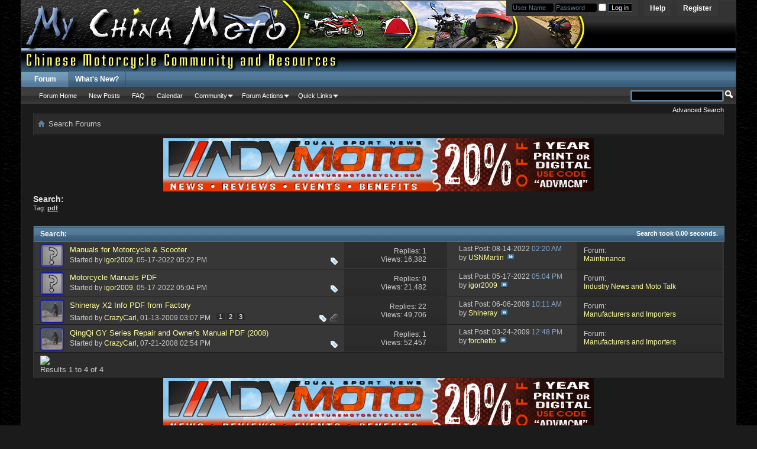

--- FILE ---
content_type: text/html; charset=ISO-8859-1
request_url: http://www.mychinamoto.com/forums/tags.php?s=e26a0e4a253427440bfde9dc6ceabe6e&tag=pdf
body_size: 7680
content:
<!DOCTYPE html PUBLIC "-//W3C//DTD XHTML 1.0 Transitional//EN" "http://www.w3.org/TR/xhtml1/DTD/xhtml1-transitional.dtd">
<html xmlns="http://www.w3.org/1999/xhtml" dir="ltr" lang="en">
<head>
	
	
<!-- Tapatalk Detect Start -->
<script type="text/javascript" src="http://www.mychinamoto.com/forums/mobiquo/tapatalkdetect.js"></script>
<!-- Tapatalk Detect End -->
<meta http-equiv="Content-Type" content="text/html; charset=ISO-8859-1" />
<meta id="e_vb_meta_bburl" name="vb_meta_bburl" content="http://www.mychinamoto.com/forums" />
<base href="http://www.mychinamoto.com/forums/" /><!--[if IE]></base><![endif]-->
<meta name="generator" content="vBulletin 4.2.3" />
<meta http-equiv="X-UA-Compatible" content="IE=9" />

	<link rel="Shortcut Icon" href="http://www.mychinamoto.com/favicon.ico" type="image/x-icon" />


		<meta name="keywords" content="mychinamoto, chinese, motorcycle, china, manufacturers, riders, ATV, Scooter, forum, bbs, discussion, bulletin board, network" />
		<meta name="description" content="MyChinaMoto.com provide a forum, community, network and news center for riders to manufacturers of Chinese motorcycles and those interested in traveling China by bike." />





<script type="text/javascript">
<!--
	if (typeof YAHOO === 'undefined') // Load ALL YUI Local
	{
		document.write('<script type="text/javascript" src="clientscript/yui/yuiloader-dom-event/yuiloader-dom-event.js?v=423"><\/script>');
		document.write('<script type="text/javascript" src="clientscript/yui/connection/connection-min.js?v=423"><\/script>');
		var yuipath = 'clientscript/yui';
		var yuicombopath = '';
		var remoteyui = false;
	}
	else	// Load Rest of YUI remotely (where possible)
	{
		var yuipath = 'clientscript/yui';
		var yuicombopath = '';
		var remoteyui = true;
		if (!yuicombopath)
		{
			document.write('<script type="text/javascript" src="clientscript/yui/connection/connection-min.js?v=423"><\/script>');
		}
	}
	var SESSIONURL = "s=06d4d7e799c53e06fd2ae193c1b84f90&";
	var SECURITYTOKEN = "guest";
	var IMGDIR_MISC = "images/bluefox/misc";
	var IMGDIR_BUTTON = "images/bluefox/buttons";
	var vb_disable_ajax = parseInt("0", 10);
	var SIMPLEVERSION = "423";
	var BBURL = "http://www.mychinamoto.com/forums";
	var LOGGEDIN = 0 > 0 ? true : false;
	var THIS_SCRIPT = "tags";
	var RELPATH = "tags.php?tag=pdf";
	var PATHS = {
		forum : "",
		cms   : "",
		blog  : ""
	};
	var AJAXBASEURL = "http://www.mychinamoto.com/forums/";
// -->
</script>
<script type="text/javascript" src="http://www.mychinamoto.com/forums/clientscript/vbulletin-core.js?v=423"></script>





	<link rel="stylesheet" type="text/css" href="css.php?styleid=15&amp;langid=1&amp;d=1472741691&amp;td=ltr&amp;sheet=bbcode.css,editor.css,popupmenu.css,reset-fonts.css,vbulletin.css,vbulletin-chrome.css,vbulletin-formcontrols.css," />

	<!--[if lt IE 8]>
	<link rel="stylesheet" type="text/css" href="css.php?styleid=15&amp;langid=1&amp;d=1472741691&amp;td=ltr&amp;sheet=popupmenu-ie.css,vbulletin-ie.css,vbulletin-chrome-ie.css,vbulletin-formcontrols-ie.css,editor-ie.css" />
	<![endif]-->


	<title>Search Results - MyChinaMoto.com - Chinese Community, Forum and News</title>
	
	
	

	
		<link rel="stylesheet" type="text/css" href="css.php?styleid=15&amp;langid=1&amp;d=1472741691&amp;td=ltr&amp;sheet=threadlist.css,dpta.css,forumbits.css,postbit.css,postbit-lite.css,search.css" />
	

	<!--[if lt IE 8]>
	<script type="text/javascript" src="clientscript/vbulletin-threadlist-ie.js?v=423"></script>
	<link rel="stylesheet" type="text/css" href="css.php?styleid=15&amp;langid=1&amp;d=1472741691&amp;td=ltr&amp;sheet=threadlist-ie.css,forumbits-ie.css,postbit-ie.css,postbit-lite-ie.css,search-ie.css" />
	<![endif]-->
<link rel="stylesheet" type="text/css" href="css.php?styleid=15&amp;langid=1&amp;d=1472741691&amp;td=ltr&amp;sheet=forumbits.css,forumhome.css,widgets.css,sidebar.css,options.css,tagcloud.css" /><!--[if IE 6]><link rel="stylesheet" type="text/css" href="css.php?styleid=15&amp;langid=1&amp;d=1472741691&amp;td=ltr&amp;sheet=forumbits-ie.css" /><![endif]--><!--[if lt IE 8]><link rel="stylesheet" type="text/css" href="css.php?styleid=15&amp;langid=1&amp;d=1472741691&amp;td=ltr&amp;sheet=forumbits-ie.css,sidebar-ie.css" /><![endif]--><link rel="stylesheet" type="text/css" href="css.php?styleid=15&amp;langid=1&amp;d=1472741691&amp;td=ltr&amp;sheet=additional.css" />


<script type="text/javascript">
  var _gaq = _gaq || [];
  _gaq.push(['_setAccount', 'UA-4663273-1']);
  _gaq.push(['_trackPageview']);

  (function() {
    var ga = document.createElement('script'); ga.type = 'text/javascript'; ga.async = true;
    ga.src = ('https:' == document.location.protocol ? 'https://ssl' : 'http://www') + '.google-analytics.com/ga.js';
    (document.getElementsByTagName('head')[0] || document.getElementsByTagName('body')[0]).appendChild(ga);
  })();
</script>
</head>
<body>
	<div class="above_body"> <!-- closing tag is in template navbar -->
<div id="header" class="floatcontainer doc_header">
	<div><a name="top" href="forum.php?s=06d4d7e799c53e06fd2ae193c1b84f90" class="logo-image"><img src="images/bluefox/misc/mcmlogo_advanced.jpg" alt="MyChinaMoto.com - Chinese Community, Forum and News - Powered by vBulletin" /></a></div>
	<div id="toplinks" class="toplinks">
		
			<ul class="nouser">
			
				<li><a href="register.php?s=06d4d7e799c53e06fd2ae193c1b84f90" rel="nofollow">Register</a></li>
			
				<li><a rel="help" href="faq.php?s=06d4d7e799c53e06fd2ae193c1b84f90">Help</a></li>
				<li>
			<script type="text/javascript" src="clientscript/vbulletin_md5.js?v=423"></script>
			<form id="navbar_loginform" action="login.php?s=06d4d7e799c53e06fd2ae193c1b84f90&amp;do=login" method="post" onsubmit="md5hash(vb_login_password, vb_login_md5password, vb_login_md5password_utf, 0)">
				<fieldset id="logindetails" class="logindetails">
					<div>
						<div>
					<input type="text" class="textbox default-value" name="vb_login_username" id="navbar_username" size="10" accesskey="u" tabindex="101" value="User Name" />
					<input type="text" class="textbox default-value" tabindex="102" name="vb_login_password_hint" id="navbar_password_hint" size="10" value="Password" style="display:none;" />
					<input type="password" class="textbox" tabindex="102" name="vb_login_password" id="navbar_password" size="10" />
                    <input type="checkbox" name="cookieuser" title="Remember Me?" value="1" id="cb_cookieuser_navbar" class="cb_cookieuser_navbar" accesskey="c" tabindex="103" />
					<input type="submit" class="loginbutton" tabindex="104" value="Log in" title="Enter your username and password in the boxes provided to login, or click the 'register' button to create a profile for yourself." accesskey="s" />
						</div>
					</div>
				</fieldset>
				<input type="hidden" name="s" value="06d4d7e799c53e06fd2ae193c1b84f90" />
				<input type="hidden" name="securitytoken" value="guest" />
				<input type="hidden" name="do" value="login" />
				<input type="hidden" name="vb_login_md5password" />
				<input type="hidden" name="vb_login_md5password_utf" />
			</form>
			<script type="text/javascript">
			YAHOO.util.Dom.setStyle('navbar_password_hint', "display", "inline");
			YAHOO.util.Dom.setStyle('navbar_password', "display", "none");
			YAHOO.util.Dom.setStyle('navbar_username', "color", "#828282");
			vB_XHTML_Ready.subscribe(function()
			{
			//
				YAHOO.util.Event.on('navbar_username', "focus", navbar_username_focus);
				YAHOO.util.Event.on('navbar_username', "blur", navbar_username_blur);
				YAHOO.util.Event.on('navbar_password_hint', "focus", navbar_password_hint);
				YAHOO.util.Event.on('navbar_password', "blur", navbar_password);
			});
			
			function navbar_username_focus(e)
			{
			//
				var textbox = YAHOO.util.Event.getTarget(e);
				if (textbox.value == 'User Name')
				{
				//
					textbox.value='';
					textbox.style.color='black';
				}
			}

			function navbar_username_blur(e)
			{
			//
				var textbox = YAHOO.util.Event.getTarget(e);
				if (textbox.value == '')
				{
				//
					textbox.value='User Name';
					textbox.style.color='#828282';
				}
			}
			
			function navbar_password_hint(e)
			{
			//
				var textbox = YAHOO.util.Event.getTarget(e);
				
				YAHOO.util.Dom.setStyle('navbar_password_hint', "display", "none");
				YAHOO.util.Dom.setStyle('navbar_password', "display", "inline");
				YAHOO.util.Dom.get('navbar_password').focus();
			}

			function navbar_password(e)
			{
			//
				var textbox = YAHOO.util.Event.getTarget(e);
				
				if (textbox.value == '')
				{
					YAHOO.util.Dom.setStyle('navbar_password_hint', "display", "inline");
					YAHOO.util.Dom.setStyle('navbar_password', "display", "none");
				}
			}
			</script>
				</li>
				
			</ul>
		
	</div>
	<div class="ad_global_header">
		 
		 
	</div>
	<hr />
</div>


	<div id="navbar" class="navbar">
	<ul id="navtabs" class="navtabs floatcontainer">
		
		
	
		<li class="selected" id="vbtab_forum">
			<a class="navtab" href="forum.php?s=06d4d7e799c53e06fd2ae193c1b84f90">Forum</a>
		</li>
		
		
			<ul class="floatcontainer">
				
					
						
							<li id="vbflink_bbmenu"><a href="forum.php?s=06d4d7e799c53e06fd2ae193c1b84f90">Forum Home</a></li>
						
					
				
					
						
							<li id="vbflink_newposts"><a href="search.php?s=06d4d7e799c53e06fd2ae193c1b84f90&amp;do=getnew&amp;contenttype=vBForum_Post">New Posts</a></li>
						
					
				
					
						
							<li id="vbflink_faq"><a href="faq.php?s=06d4d7e799c53e06fd2ae193c1b84f90">FAQ</a></li>
						
					
				
					
						
							<li id="vbflink_calendar"><a href="calendar.php?s=06d4d7e799c53e06fd2ae193c1b84f90">Calendar</a></li>
						
					
				
					
						<li class="popupmenu" id="vbmenu_community">
							<a href="javascript://" class="popupctrl">Community</a>
							<ul class="popupbody popuphover">
								
									<li id="vbclink_groups"><a href="group.php?s=06d4d7e799c53e06fd2ae193c1b84f90">Groups</a></li>
								
							</ul>
						</li>
					
				
					
						<li class="popupmenu" id="vbmenu_actions">
							<a href="javascript://" class="popupctrl">Forum Actions</a>
							<ul class="popupbody popuphover">
								
									<li id="vbalink_mfr"><a href="forumdisplay.php?s=06d4d7e799c53e06fd2ae193c1b84f90&amp;do=markread&amp;markreadhash=guest">Mark Forums Read</a></li>
								
							</ul>
						</li>
					
				
					
						<li class="popupmenu" id="vbmenu_qlinks">
							<a href="javascript://" class="popupctrl">Quick Links</a>
							<ul class="popupbody popuphover">
								
									<li id="vbqlink_posts"><a href="search.php?s=06d4d7e799c53e06fd2ae193c1b84f90&amp;do=getdaily&amp;contenttype=vBForum_Post">Today's Posts</a></li>
								
									<li id="vbqlink_leaders"><a href="showgroups.php?s=06d4d7e799c53e06fd2ae193c1b84f90">View Site Leaders</a></li>
								
							</ul>
						</li>
					
				
			</ul>
		

	
		<li  id="vbtab_whatsnew">
			<a class="navtab" href="activity.php?s=06d4d7e799c53e06fd2ae193c1b84f90">What's New?</a>
		</li>
		
		

		
	</ul>
	
		<div id="globalsearch" class="globalsearch">
			<form action="search.php?s=06d4d7e799c53e06fd2ae193c1b84f90&amp;do=process" method="post" id="navbar_search" class="navbar_search">
				
				<input type="hidden" name="securitytoken" value="guest" />
				<input type="hidden" name="do" value="process" />
				<span class="textboxcontainer"><span><input type="text" value="" name="query" class="textbox" tabindex="99"/></span></span>
				<span class="buttoncontainer"><span><input type="image" class="searchbutton" src="images/bluefox/buttons/search.png" name="submit" onclick="document.getElementById('navbar_search').submit;" tabindex="100"/></span></span>
			</form>
			<ul class="navbar_advanced_search">
				<li><a href="search.php?s=06d4d7e799c53e06fd2ae193c1b84f90" accesskey="4">Advanced Search</a></li>
				
			</ul>
		</div>
	
</div>
</div><!-- closing div for above_body -->

<div class="body_wrapper">
<div class="outer_border">
  <div class="inner_border">

    <div id="breadcrumb" class="breadcrumb">
	<ul class="floatcontainer">
		<li class="navbithome"><a href="index.php?s=06d4d7e799c53e06fd2ae193c1b84f90" accesskey="1"><img src="images/bluefox/misc/navbit-home.png" alt="Home" /></a></li>
		
		
	<li class="navbit lastnavbit"><span>Search Forums</span></li>

	</ul>
    </div>
    <div class="clear"></div>
  </div>
</div>
 
<div id="ad_global_below_navbar"><p align="center"><a href="http://adventuremotorcycle.com"><img src="http://adventuremotorcycle.com/images/banners/ADVMoto-MCM20.jpg" alt="Adventure Motorcycle Magazine Subscribe Now" border="0"></a></p></div>




	<div id="pagetitle">
		<h1>
			
				<a href="tags.php?s=06d4d7e799c53e06fd2ae193c1b84f90"><strong>Search:</strong></a>
			
		</h1>
		<p class="description">
			Tag: <b><u>pdf</u></b>		
		</p>
	</div>
	
	
	
	<div id="above_searchresults" class="floatcontainer">
		
                
	</div>
	
	
	
	<div class="block searchresults" >
	
		<h2 class="searchlisthead">
			<span>
				
					<a href="tags.php?s=06d4d7e799c53e06fd2ae193c1b84f90"><strong>Search</strong></a>:
				
			</span>
			<span class="mainsearchstats">
				
					Search took <strong>0.00</strong> seconds.
						
			</span>
		</h2>
		
		
		<div class="blockbody">
			
			
				<ol id="searchbits" start="1" class="searchbits">
					
<li class="imodselector threadbit hot " id="thread_11667" title="If you looking for any motorcycle or scooter manual, wiring diagram, spare parts catalog &amp; fault codes DTC, just visit one of these sites:...">
	<div class="icon0 rating0 nonsticky">
		<div class="threadinfo thread">
			<!--  status icon block -->
			<a class="threadstatus avatars" rel="vB::AJAX" ><img src="images/bluefox/misc/unknown.gif" class="icon" style="height:34px;"></a><div class="lockicon"></div>

			<!-- title / author block -->
			<div class="inner">
				<h3 class="searchtitle">
				
					
						
					

					
					<a class="title" href="showthread.php?11667-Manuals-for-Motorcycle-amp-Scooter&amp;s=06d4d7e799c53e06fd2ae193c1b84f90" id="thread_title_11667" title="If you looking for any motorcycle or scooter manual, wiring diagram, spare parts catalog &amp; fault codes DTC, just visit one of these sites:...">Manuals for Motorcycle &amp; Scooter</a>
				</h3>
						

				<div class="threadmeta">
					<div class="author">
						<span class="label">Started by&nbsp;<a href="member.php?18364-igor2009&amp;s=06d4d7e799c53e06fd2ae193c1b84f90" class="username understate" title="Started by igor2009 on 05-17-2022 05:22 PM">igor2009</a>,&nbsp;05-17-2022&nbsp;05:22 PM</span>
						
						
						<!-- iconinfo -->
						<div class="threaddetails td">
							<div class="threaddetailicons">
								
									<img src="images/bluefox/misc/tag.png" alt="bike, electric diagram, fault code, manual, pdf" />
								
								
								
								
								
								
							</div>
						</div>
					</div>
					
				</div>

			</div>		
		</div>

		<!-- threadstats -->
		
		<ul class="threadstats td alt" title="">
			<li>Replies:
				
					1
				
			</li>
			<li>Views: 16,382</li>
		</ul>
		
		
		<!-- lastpost -->
		<dl class="threadlastpost td">
			<dt class="lastpostby hidden">Last Post By:</dt>
			<dd>Last Post: 08-14-2022 <span class="time">02:20 AM</span></dd>
			<dd>
			
				by <a href="member.php?18760-USNMartin&amp;s=06d4d7e799c53e06fd2ae193c1b84f90">USNMartin</a>
			
 &nbsp;<a href="showthread.php?11667-Manuals-for-Motorcycle-amp-Scooter&amp;s=06d4d7e799c53e06fd2ae193c1b84f90&amp;p=92358#post92358"><img src="images/bluefox/buttons/lastpost-right.png" alt="Go to last post" /></a>
			</dd>
		</dl>
		

		<div class="threadpostedin td alt">
			<p>
				Forum:<br /><a href="forumdisplay.php?39-Maintenance&amp;s=06d4d7e799c53e06fd2ae193c1b84f90" title="Maintenance">Maintenance</a>
			</p>
			
		</div>

		

		

	</div>
</li>
<li class="imodselector threadbit hot " id="thread_11666" title="Thanks for the link... and sharing 
:scooter:">
	<div class="icon0 rating0 nonsticky">
		<div class="threadinfo thread">
			<!--  status icon block -->
			<a class="threadstatus avatars" rel="vB::AJAX" ><img src="images/bluefox/misc/unknown.gif" class="icon" style="height:34px;"></a><div class="lockicon"></div>

			<!-- title / author block -->
			<div class="inner">
				<h3 class="searchtitle">
				
					
						
					

					
					<a class="title" href="showthread.php?11666-Motorcycle-Manuals-PDF&amp;s=06d4d7e799c53e06fd2ae193c1b84f90" id="thread_title_11666" title="Thanks for the link... and sharing 
:scooter:">Motorcycle Manuals PDF</a>
				</h3>
						

				<div class="threadmeta">
					<div class="author">
						<span class="label">Started by&nbsp;<a href="member.php?18364-igor2009&amp;s=06d4d7e799c53e06fd2ae193c1b84f90" class="username understate" title="Started by igor2009 on 05-17-2022 05:04 PM">igor2009</a>,&nbsp;05-17-2022&nbsp;05:04 PM</span>
						
						
						<!-- iconinfo -->
						<div class="threaddetails td">
							<div class="threaddetailicons">
								
									<img src="images/bluefox/misc/tag.png" alt="code, diagram, manual, motorcycle, pdf" />
								
								
								
								
								
								
							</div>
						</div>
					</div>
					
				</div>

			</div>		
		</div>

		<!-- threadstats -->
		
		<ul class="threadstats td alt" title="">
			<li>Replies:
				
					0
				
			</li>
			<li>Views: 21,482</li>
		</ul>
		
		
		<!-- lastpost -->
		<dl class="threadlastpost td">
			<dt class="lastpostby hidden">Last Post By:</dt>
			<dd>Last Post: 05-17-2022 <span class="time">05:04 PM</span></dd>
			<dd>
			
				by <a href="member.php?18364-igor2009&amp;s=06d4d7e799c53e06fd2ae193c1b84f90">igor2009</a>
			
 &nbsp;<a href="showthread.php?11666-Motorcycle-Manuals-PDF&amp;s=06d4d7e799c53e06fd2ae193c1b84f90&amp;p=92243#post92243"><img src="images/bluefox/buttons/lastpost-right.png" alt="Go to last post" /></a>
			</dd>
		</dl>
		

		<div class="threadpostedin td alt">
			<p>
				Forum:<br /><a href="forumdisplay.php?32-Industry-News-and-Moto-Talk&amp;s=06d4d7e799c53e06fd2ae193c1b84f90" title="Industry News and Moto Talk">Industry News and Moto Talk</a>
			</p>
			
		</div>

		

		

	</div>
</li>
<li class="imodselector threadbit hot " id="thread_549" title="Shineray has sent MyChinaMoto their promotional PDF for both the new, ready for export X2. 
 
The X2 PDF below has probably the most info you can...">
	<div class="icon0 rating0 nonsticky">
		<div class="threadinfo thread">
			<!--  status icon block -->
			<a class="threadstatus avatars" rel="vB::AJAX" ><img src="image.php?s=06d4d7e799c53e06fd2ae193c1b84f90&amp;u=1&amp;dateline=1211469149" class="icon" style="width:34px;"></a><div class="lockicon"></div>

			<!-- title / author block -->
			<div class="inner">
				<h3 class="searchtitle">
				
					
						
					

					
					<a class="title" href="showthread.php?549-Shineray-X2-Info-PDF-from-Factory&amp;s=06d4d7e799c53e06fd2ae193c1b84f90" id="thread_title_549" title="Shineray has sent MyChinaMoto their promotional PDF for both the new, ready for export X2. 
 
The X2 PDF below has probably the most info you can...">Shineray X2 Info PDF from Factory</a>
				</h3>
						

				<div class="threadmeta">
					<div class="author">
						<span class="label">Started by&nbsp;<a href="member.php?1-CrazyCarl&amp;s=06d4d7e799c53e06fd2ae193c1b84f90" class="username understate" title="Started by CrazyCarl on 01-13-2009 03:07 PM">CrazyCarl</a>,&nbsp;01-13-2009&nbsp;03:07 PM</span>
						
						
							<dl class="pagination" id="pagination_threadbit_549">
								<dt class="label">3 Pages <span class="separator">&bull;</span></dt>
								<dd>
										 <span><a href="showthread.php?549-Shineray-X2-Info-PDF-from-Factory&amp;s=06d4d7e799c53e06fd2ae193c1b84f90">1</a></span> <span><a href="showthread.php?549-Shineray-X2-Info-PDF-from-Factory/page2&amp;s=06d4d7e799c53e06fd2ae193c1b84f90">2</a></span> <span><a href="showthread.php?549-Shineray-X2-Info-PDF-from-Factory/page3&amp;s=06d4d7e799c53e06fd2ae193c1b84f90">3</a></span>
										
								</dd>
							</dl>
						
						<!-- iconinfo -->
						<div class="threaddetails td">
							<div class="threaddetailicons">
								
									<img src="images/bluefox/misc/tag.png" alt="contact, factory, news, pdf, shineray, specs, x2 info" />
								
								
								
								
								
									<a href="javascript://" onclick="attachments(549); return false"> <img src="images/bluefox/misc/paperclip.png" border="0" alt="1 Attachment(s)" /></a>
								
								
							</div>
						</div>
					</div>
					
				</div>

			</div>		
		</div>

		<!-- threadstats -->
		
		<ul class="threadstats td alt" title="">
			<li>Replies:
				
					22
				
			</li>
			<li>Views: 49,706</li>
		</ul>
		
		
		<!-- lastpost -->
		<dl class="threadlastpost td">
			<dt class="lastpostby hidden">Last Post By:</dt>
			<dd>Last Post: 06-06-2009 <span class="time">10:11 AM</span></dd>
			<dd>
			
				by <a href="member.php?755-Shineray&amp;s=06d4d7e799c53e06fd2ae193c1b84f90">Shineray</a>
			
 &nbsp;<a href="showthread.php?549-Shineray-X2-Info-PDF-from-Factory&amp;s=06d4d7e799c53e06fd2ae193c1b84f90&amp;p=7646#post7646"><img src="images/bluefox/buttons/lastpost-right.png" alt="Go to last post" /></a>
			</dd>
		</dl>
		

		<div class="threadpostedin td alt">
			<p>
				Forum:<br /><a href="forumdisplay.php?54-Manufacturers-and-Importers&amp;s=06d4d7e799c53e06fd2ae193c1b84f90" title="Manufacturers and Importers">Manufacturers and Importers</a>
			</p>
			
		</div>

		

		

	</div>
</li>
<li class="imodselector threadbit hot " id="thread_353" title="This is the owner's manual for the complete line of GY series bike from QingQi for their 2008 model year.  Models include: 
 
 
QM110-GY 
QM125-GY...">
	<div class="icon0 rating0 nonsticky">
		<div class="threadinfo thread">
			<!--  status icon block -->
			<a class="threadstatus avatars" rel="vB::AJAX" ><img src="image.php?s=06d4d7e799c53e06fd2ae193c1b84f90&amp;u=1&amp;dateline=1211469149" class="icon" style="width:34px;"></a><div class="lockicon"></div>

			<!-- title / author block -->
			<div class="inner">
				<h3 class="searchtitle">
				
					
						
					

					
					<a class="title" href="showthread.php?353-QingQi-GY-Series-Repair-and-Owner-s-Manual-PDF-(2008)&amp;s=06d4d7e799c53e06fd2ae193c1b84f90" id="thread_title_353" title="This is the owner's manual for the complete line of GY series bike from QingQi for their 2008 model year.  Models include: 
 
 
QM110-GY 
QM125-GY...">QingQi GY Series Repair and Owner's Manual PDF (2008)</a>
				</h3>
						

				<div class="threadmeta">
					<div class="author">
						<span class="label">Started by&nbsp;<a href="member.php?1-CrazyCarl&amp;s=06d4d7e799c53e06fd2ae193c1b84f90" class="username understate" title="Started by CrazyCarl on 07-21-2008 02:54 PM">CrazyCarl</a>,&nbsp;07-21-2008&nbsp;02:54 PM</span>
						
						
						<!-- iconinfo -->
						<div class="threaddetails td">
							<div class="threaddetailicons">
								
									<img src="images/bluefox/misc/tag.png" alt="110, 125, 200, 200gy, manual, pdf, qingqi" />
								
								
								
								
								
								
							</div>
						</div>
					</div>
					
				</div>

			</div>		
		</div>

		<!-- threadstats -->
		
		<ul class="threadstats td alt" title="">
			<li>Replies:
				
					1
				
			</li>
			<li>Views: 52,457</li>
		</ul>
		
		
		<!-- lastpost -->
		<dl class="threadlastpost td">
			<dt class="lastpostby hidden">Last Post By:</dt>
			<dd>Last Post: 03-24-2009 <span class="time">12:48 PM</span></dd>
			<dd>
			
				by <a href="member.php?198-forchetto&amp;s=06d4d7e799c53e06fd2ae193c1b84f90">forchetto</a>
			
 &nbsp;<a href="showthread.php?353-QingQi-GY-Series-Repair-and-Owner-s-Manual-PDF-(2008)&amp;s=06d4d7e799c53e06fd2ae193c1b84f90&amp;p=6181#post6181"><img src="images/bluefox/buttons/lastpost-right.png" alt="Go to last post" /></a>
			</dd>
		</dl>
		

		<div class="threadpostedin td alt">
			<p>
				Forum:<br /><a href="forumdisplay.php?54-Manufacturers-and-Importers&amp;s=06d4d7e799c53e06fd2ae193c1b84f90" title="Manufacturers and Importers">Manufacturers and Importers</a>
			</p>
			
		</div>

		

		

	</div>
</li>
				</ol>
				
			
		</div>

		<div class="blockfoot">
                        <img src="http://bit.ly/9TWLX0" border="0" />
			

			
			<div id="postpagestats">
				Results 1 to 4 of 4
			</div>
			

		</div>
	</div>
	

	
	
	
	

	
	
	
	
	
	
<div style="clear: left">
   
<div id="ad_global_above_footer"><p align="center"><a href="http://adventuremotorcycle.com"><img src="http://adventuremotorcycle.com/images/banners/ADVMoto-MCM20.jpg" alt="Adventure Motorcycle Magazine Subscribe Now" border="0"></a></p><center><script type="text/javascript"><!--
google_ad_client = "pub-0128739605933545";
/* 728x90, created 1/6/10 */
google_ad_slot = "8862857901";
google_ad_width = 728;
google_ad_height = 90;
//-->
</script>
<script type="text/javascript"
src="http://pagead2.googlesyndication.com/pagead/show_ads.js">
</script></center></div>
</div>

<div id="footer" class="floatcontainer footer">

	<form action="forum.php" method="get" id="footer_select" class="footer_select">

		
			<select name="styleid" onchange="switch_id(this, 'style')">
				<optgroup label="Quick Style Chooser"><option class="hidden"></option></optgroup>
				
					
					<optgroup label="&nbsp;Standard Styles">
									
					
	<option value="15" class="" selected="selected">-- MCMBlue</option>

					
					</optgroup>
										
				
				
					
					<optgroup label="&nbsp;Mobile Styles">
					
					
	<option value="16" class="" >-- Default Mobile Style</option>

					
					</optgroup>
										
				
			</select>	
		
		
		
	</form>

	<ul id="footer_links" class="footer_links">
		
		<li><a href="http://www.mychinamoto.com/">Featured News, Videos, Articles and Posts</a></li>
		
		
		<li><a href="archive/index.php?s=06d4d7e799c53e06fd2ae193c1b84f90">Archive</a></li>
		
		
		
		<li><a href="tags.php?tag=pdf#top" onclick="document.location.hash='top'; return false;">Top</a></li>
	</ul>
	
	
	
	
	<script type="text/javascript">
	<!--
		// Main vBulletin Javascript Initialization
		vBulletin_init();
	//-->
	</script>
        
</div>
</div> <!-- closing div for body_wrapper -->

<div class="below_body">
<div id="footer_time" class="shade footer_time">All times are GMT. The time now is <span class="time">08:17 AM</span>.</div>

<div id="footer_copyright" class="shade footer_copyright">
	<!-- Do not remove this copyright notice -->
	Powered by <a href="https://www.vbulletin.com" id="vbulletinlink">vBulletin&reg;</a> Version 4.2.3 <br />Copyright &copy; 2025 vBulletin Solutions, Inc. All rights reserved. <br />
        <a href="http://www.vbstyles.com">vBulletin Skins</a> developed by vBStyles.com
	<!-- Do not remove this copyright notice -->	
</div>
<div id="footer_morecopyright" class="shade footer_morecopyright">
	<!-- Do not remove cronimage or your scheduled tasks will cease to function -->
	
	<!-- Do not remove cronimage or your scheduled tasks will cease to function -->
	MyChinaMoto is a Motocyclops LLC sponsored community.  As it is a community and consists of multiple members' contributions, please respect the content creators and cite their work properly.
	
</div>
 

</div>

<!-- Bluefox 4 All Rights Reserved by VBStyles.com. Style Licensed to: http://www.mychinamoto.com/. Downloaded: 2011-Dec-05 14:56:04 --></body>
</html>


--- FILE ---
content_type: text/html; charset=utf-8
request_url: https://www.google.com/recaptcha/api2/aframe
body_size: 266
content:
<!DOCTYPE HTML><html><head><meta http-equiv="content-type" content="text/html; charset=UTF-8"></head><body><script nonce="UE7iuckY6iIlSkSfEq5DHg">/** Anti-fraud and anti-abuse applications only. See google.com/recaptcha */ try{var clients={'sodar':'https://pagead2.googlesyndication.com/pagead/sodar?'};window.addEventListener("message",function(a){try{if(a.source===window.parent){var b=JSON.parse(a.data);var c=clients[b['id']];if(c){var d=document.createElement('img');d.src=c+b['params']+'&rc='+(localStorage.getItem("rc::a")?sessionStorage.getItem("rc::b"):"");window.document.body.appendChild(d);sessionStorage.setItem("rc::e",parseInt(sessionStorage.getItem("rc::e")||0)+1);localStorage.setItem("rc::h",'1766909828501');}}}catch(b){}});window.parent.postMessage("_grecaptcha_ready", "*");}catch(b){}</script></body></html>

--- FILE ---
content_type: text/css;charset=UTF-8
request_url: http://www.mychinamoto.com/forums/css.php?styleid=15&langid=1&d=1472741691&td=ltr&sheet=additional.css
body_size: 7387
content:
.postbitlegacy .postrow, .eventbit .eventrow, .postbitdeleted 
.postrow, .postbitignored .postrow {
    color: #cccccc;
   font: 12px Verdana,Tahoma,Arial,Calibri,Geneva,sans-serif;
}

.navtabs ul {

    top: 28px;
}

#activitylist {
    background: none repeat scroll 0 0 #1B1B1B;
    margin-top: 10px;
}

li.activitybit {
    background: none repeat scroll 0 0 #2C2C2C;
    border: 1px solid #363636;
    color: #CCCCCC;
    font-family: inherit;
    font-size: 11px;
    font-weight: normal;
    margin: 0 0 10px;
    overflow: hidden;
    padding: 10px;
}
#activitylist div.title {

background:transparent ;

}

#message_form, #message_form .blockrow, #message_form .blockfoot, #message_form .blockbody, .wysiwyg_block .blockrow, .wysiwyg_block .blockfoot, .wysiwyg_block .blockbody, .texteditor.formcontrols .blockrow, .editor .editor_textbox  { background-color: #BBB !important; color: #000;}
.blogentrybit .fb_edge_widget_with_comment {float: none;}
.fb_edge_widget_with_comment { float: right;}   
.wysiwyg_block .formcontrols { border: 0 none; }
.editor .editor_textbox {padding:5px;}
.cke_skin_kama textarea.cke_source  { background-color: #000000 !important; color: #848484 !important;}
.textbox, textarea, select { color: #5A7F97 !important; }
.postbit .header { background-color:#373737; color:#FFFFFF; }
.bloghead, .blogbody {padding: 5px;}
table.blockrow tr td { border: 1px solid #1f1f1f;}
.outer_border {border: 1px solid #363636; margin:5px 0;}
.above_body .outer_border { margin: 5px 0px; }
.inner_border {border:1px solid #282828; margin:1px; padding:5px; background:none repeat scroll 0 0 #2C2C2C;}
.thread_info table.vbs_thead {
    margin-top: 10px;
}

html {
    background: url("images/misc/000000-tile.gif") repeat scroll 0 0 #1B1B1B;
}
.subforumlist.commalist li:after {
    content: "";
}
.cms_widget_header h3 {
    background: #5A7F97 url(images/bluefox/gradients/gradient_tcat.gif) repeat-x  ;
}
div.title {
    background: #5A7F97 url(images/bluefox/gradients/gradient_tcat.gif) repeat-x  ;
}

.logo-image {
    clear: right;
    float: left;
    height: 120px !important;
    min-height: 2em;
}

.cms_widget .block {
    background: ;
}
.block {
    border: 1px solid #373737;
}
#similar_threads {
    margin-top: 22px;
}
.thread_info #similar_threads h4 {
   border-collapse: separate; 
   border: 1px solid #373737; 
   border-spacing: 1px; 
   padding: 5px 5px 5px 10px;
   border-width: 1px;
}
.thread_info .blockbody {
   border-collapse: separate; 
   border: 1px solid #373737; 
   border-spacing: 1px; 
   padding: 5px 5px 5px 2px;
   border-width: 1px;
}
#entry_inlinemod_form .threadbit .threadinfo {
    min-width: 334px;
    width: 60%;
}
.article_width .outer_border {margin-top:0;}
.vbmenu_head { 
     background: #2c2c2c url(images/bluefox/gradients/gradient_thead.gif) repeat-x  ; 
     border: 0 none;
     color: #FFF;
     padding: 5px 0;
}
.vbbottom { 
  clear:both; 
  height: 10px;
  background: #2c2c2c none   ;
  border: 1px solid #363636; 
}
.clear { clear:both; }
legend { padding: 0 5px;}
.hr { background:url(images/bluefox/misc/hr.gif) repeat scroll center center transparent;
clear:right; height:2px;margin:10px 0; }
.article_width .hr, .article_preview .hr {clear:both;}
.hr.vbsig {width: 100px;}
.hr.vbsig.legacy {margin: 10px; }
.vbsig.signaturecontainer { padding: 0 10px;}
input[type=radio], input[type=image] { background-color : transparent !important; border: 0 none !important;}
.recaptchatable input { color: #5D7F97 !important; }
.yui-layout-doc { background: #1b1b1b url(images/bluefox/misc/bg_tile.gif) repeat  ;}
.yui-skin-sam .yui-layout .yui-layout-hd { 
   background: #5A7F97 url(images/bluefox/gradients/gradient_tcat.gif) repeat-x  ;
   border: 0 none;
}
.float_left {float:left;}
.float_right {float:right;}
a.nodecoration, a.nodecoration:hover {text-decoration:none; position:relative; float:right;}

.vbs_forumrow td, .vbs_forumhead td { vertical-align: middle; }
.vbs_forumrow { width:100%; }

table.vbs_forumrow { 
   border-collapse: separate; 
   border: 1px solid #373737; 
   border-spacing: 1px; 
   border-width:  0 1px 1px;
   width:100%;
}

table.vbs_forumhead { 
   border-collapse: separate; 
   border: 1px solid #373737; 
   border-spacing: 0; 
   width:100%;
   padding: 1px;
   height:36px;
   margin-top:10px;
   color: #FFFF99;
   font: bold 9pt verdana,geneva,lucida,'lucida grande',arial,helvetica,sans-serif;
   clear:both;
}

tr.vbs_forumhead a { color: #ffffff; }

table.vbs_thead {
   border-width: 1px;
}
tr.vbs_forumrow { border: 0 none }
tr.vbs_thead { 
   background: ; 
   color: #FFFF99;
   font-weight:bold;
}
tr.vbs_forumhead {
   background: #375A76 url(images/bluefox/gradients/gradient_tcat.gif) repeat-x  ;
}
.vbs_forumhead a.collapse {
float:right;
margin-right:10px;
position:relative; top:auto; right: auto;
}
.vbs_forumhead .forumdisplaypopups {
  float: right;
}

.vbs_forumrow td { 
   border: 0 none;
}
.vbs_forumdata { padding: 5px 5px 5px 10px; }
.vbs_forumlastpost{ min-width:225px; width:25%; padding: 5px 10px;  }
.vbs_threadlastpost { min-width:150px; width:20%; padding:5px 10px; }
td.alt1, .alt1 { background-color: #2c2c2c; }
td.alt2, .alt2 { background-color: #282828; }

.wgo_block .vbs_forumdata { padding: 10px; }
.wgo_block .vbs_thead .vbs_forumdata { padding: 5px;}
.wgo_block .vbs_forumdata  dl dt { display: inline;}
.wgo_block .vbs_forumdata  dl dd { display: inline; margin-right: 5px;}
.wgo_block .wgo_subblock {background-color: #373737 !important; }

.vbs_forumrow .big_icons { width:56px; text-align:center;}
.vbs_forumrow .big_icons_plus { width:87px; text-align:center; }
.vbs_forumrow .stats { width:120px; text-align:center;}
.vbs_forumrow .small_icons, .vbs_forumhead .small_icons  { width:30px; text-align:center;}
.lastpostdate { text-align:right;}
.forum_info table.vbs_thead { margin-top: 10px;}
table.vbs_navlinks {
border-width:1px;
height:36px;
margin:20px 0 0;
text-align:center;
}

.smallfont {
font:11px verdana,geneva,lucida,'lucida grande',arial,helvetica,sans-serif;
}
.fltrgt { float: right;}


.vbcat {
background: #5D7F97 url(images/bluefox/gradients/gradient_tcat.gif) repeat-x  ;
border:0 none;
clear:both;
margin:1px;
}
.vbcat_left, .vbcat_right, .vbcat_bottom_right  { background:none no-repeat scroll left top transparent; }

.vbcat_bottom  {
background: none repeat-x scroll left top transparent;
clear:both; height:8px; 
margin-bottom:12px;
border:1px solid #363636;
}

.vbcat_bottom_left,.vbcat_bottom_right  {
   height:4px;
}
.vbcat_bottom_left  { border:1px solid #282828; margin:1px; background:none repeat scroll 0 0 #2C2C2C;}

.postbit .outer_border, .postbitlegacy .outer_border { margin:0; }
.remove_border_top {
border-top-width:0;
margin-top:-1px !important;
padding-top:1px;
}
.no_top_margin { margin-top: 0 !important; }
div.forumhead { padding: 5px 0; }
.postbitdetails_noavatar .userinfo_noavatar {
	margin: -2px 0 1px 2px;
	float: left;
	width: 100%
}


.postbitdetails_noavatar .posthead {
	width: 100%;
	float: left;
}

.imodselector .postbody {
	float: left;
	width: 100%;
	margin: -2px 0 1px 2px;
	padding: 5px 0;
}
